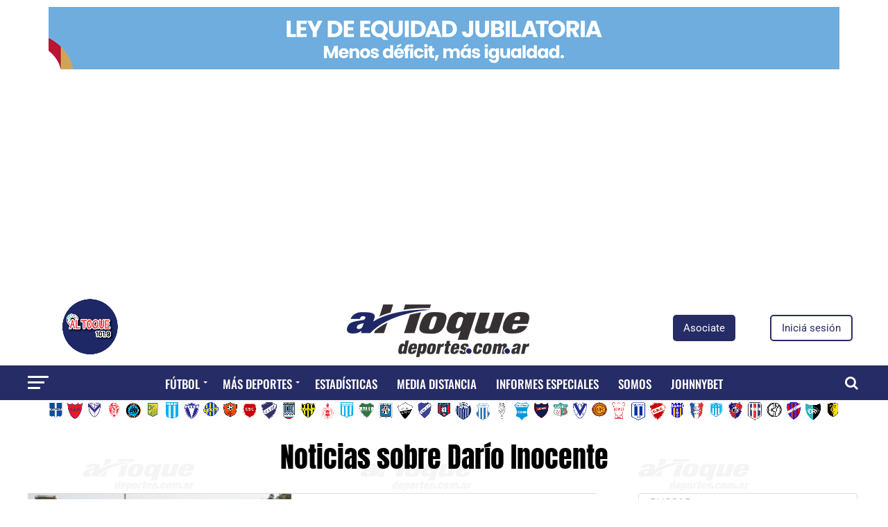

--- FILE ---
content_type: text/html; charset=utf-8
request_url: https://www.google.com/recaptcha/api2/aframe
body_size: 263
content:
<!DOCTYPE HTML><html><head><meta http-equiv="content-type" content="text/html; charset=UTF-8"></head><body><script nonce="gLyd_v5obr2ejsuKipuieg">/** Anti-fraud and anti-abuse applications only. See google.com/recaptcha */ try{var clients={'sodar':'https://pagead2.googlesyndication.com/pagead/sodar?'};window.addEventListener("message",function(a){try{if(a.source===window.parent){var b=JSON.parse(a.data);var c=clients[b['id']];if(c){var d=document.createElement('img');d.src=c+b['params']+'&rc='+(localStorage.getItem("rc::a")?sessionStorage.getItem("rc::b"):"");window.document.body.appendChild(d);sessionStorage.setItem("rc::e",parseInt(sessionStorage.getItem("rc::e")||0)+1);localStorage.setItem("rc::h",'1769044477254');}}}catch(b){}});window.parent.postMessage("_grecaptcha_ready", "*");}catch(b){}</script></body></html>